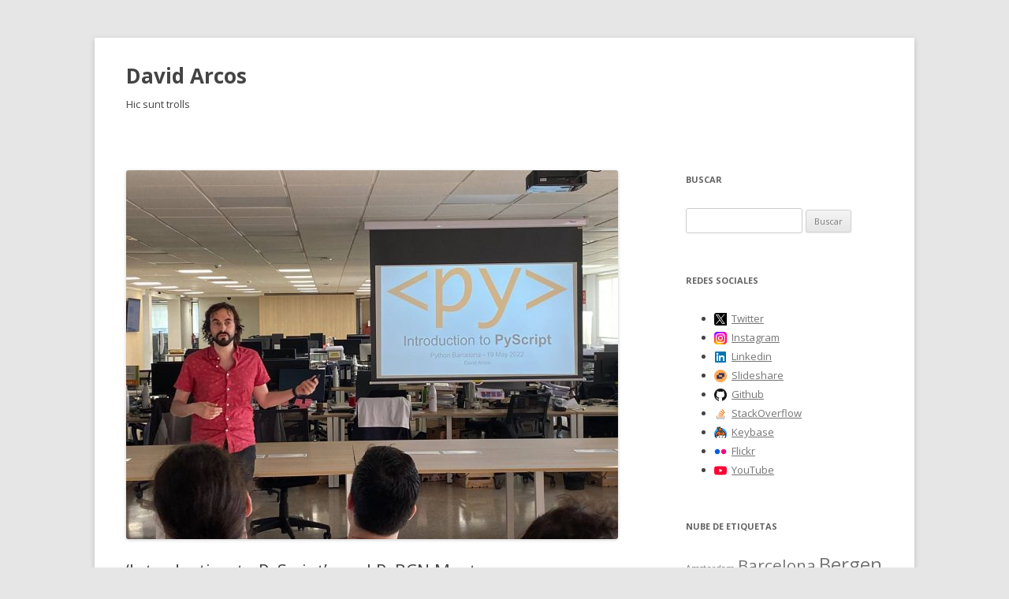

--- FILE ---
content_type: text/html; charset=UTF-8
request_url: https://davidarcos.net/blog/2022/06/15/introduction-to-pyscript-pybcn-meetup/
body_size: 9354
content:
<!DOCTYPE html>
<!--[if IE 7]>
<html class="ie ie7" lang="es" prefix="og: http://ogp.me/ns# fb: http://ogp.me/ns/fb#">
<![endif]-->
<!--[if IE 8]>
<html class="ie ie8" lang="es" prefix="og: http://ogp.me/ns# fb: http://ogp.me/ns/fb#">
<![endif]-->
<!--[if !(IE 7) & !(IE 8)]><!-->
<html lang="es" prefix="og: http://ogp.me/ns# fb: http://ogp.me/ns/fb#">
<!--<![endif]-->
<head>
<meta charset="UTF-8" />
<meta name="viewport" content="width=device-width" />
<title>&#8216;Introduction to PyScript&#039; en el PyBCN Meetup | David Arcos</title>
<link rel="profile" href="https://gmpg.org/xfn/11" />
<link rel="pingback" href="https://davidarcos.net/blog/xmlrpc.php">
<!--[if lt IE 9]>
<script src="https://davidarcos.net/blog/my_safe_content/themes/twentytwelve/js/html5.js?ver=3.7.0" type="text/javascript"></script>
<![endif]-->

<!-- All in One SEO Pack 3.2.5 por Michael Torbert de Semper Fi Web Design[470,548] -->
<meta name="description"  content="El pasado 19 de Mayo, en el Python Barcelona Meetup, di una charla sobre &quot;Introduction to PyScript&quot;, en la que hablé de PyScript: PyScript was just announced at" />

<meta name="keywords"  content="barcelona,pyscript,python,python barcelona,slides,software libre,video" />

<script type="application/ld+json" class="aioseop-schema">{"@context":"https://schema.org","@graph":[{"@type":"Organization","@id":"https://davidarcos.net/blog/#organization","url":"https://davidarcos.net/blog/","name":"David Arcos","sameAs":[]},{"@type":"WebSite","@id":"https://davidarcos.net/blog/#website","url":"https://davidarcos.net/blog/","name":"David Arcos","publisher":{"@id":"https://davidarcos.net/blog/#organization"}},{"@type":"WebPage","@id":"https://davidarcos.net/blog/2022/06/15/introduction-to-pyscript-pybcn-meetup/#webpage","url":"https://davidarcos.net/blog/2022/06/15/introduction-to-pyscript-pybcn-meetup/","inLanguage":"es","name":"&#8216;Introduction to PyScript&#8217; en el PyBCN Meetup","isPartOf":{"@id":"https://davidarcos.net/blog/#website"},"image":{"@type":"ImageObject","@id":"https://davidarcos.net/blog/2022/06/15/introduction-to-pyscript-pybcn-meetup/#primaryimage","url":"https://davidarcos.net/blog/my_safe_content/uploads/2022/06/e9d360d5-79bd-4fa3-aacc-6574bb19dcb5.jpg","width":2048,"height":1536},"primaryImageOfPage":{"@id":"https://davidarcos.net/blog/2022/06/15/introduction-to-pyscript-pybcn-meetup/#primaryimage"},"datePublished":"2022-06-15T07:48:52+00:00","dateModified":"2022-06-15T07:48:53+00:00"},{"@type":"Article","@id":"https://davidarcos.net/blog/2022/06/15/introduction-to-pyscript-pybcn-meetup/#article","isPartOf":{"@id":"https://davidarcos.net/blog/2022/06/15/introduction-to-pyscript-pybcn-meetup/#webpage"},"author":{"@id":"https://davidarcos.net/blog/author/dzpm/#author"},"headline":"&#8216;Introduction to PyScript&#8217; en el PyBCN Meetup","datePublished":"2022-06-15T07:48:52+00:00","dateModified":"2022-06-15T07:48:53+00:00","commentCount":0,"mainEntityOfPage":{"@id":"https://davidarcos.net/blog/2022/06/15/introduction-to-pyscript-pybcn-meetup/#webpage"},"publisher":{"@id":"https://davidarcos.net/blog/#organization"},"articleSection":"General, Barcelona, PyScript, Python, Python Barcelona, Slides, Software Libre, Video","image":{"@type":"ImageObject","@id":"https://davidarcos.net/blog/2022/06/15/introduction-to-pyscript-pybcn-meetup/#primaryimage","url":"https://davidarcos.net/blog/my_safe_content/uploads/2022/06/e9d360d5-79bd-4fa3-aacc-6574bb19dcb5.jpg","width":2048,"height":1536}},{"@type":"Person","@id":"https://davidarcos.net/blog/author/dzpm/#author","name":"David Arcos","sameAs":[],"image":{"@type":"ImageObject","@id":"https://davidarcos.net/blog/#personlogo","url":"https://secure.gravatar.com/avatar/1aa15c3f6948e5977fa9c0ebbc923aeb?s=96&d=identicon&r=x","width":96,"height":96,"caption":"David Arcos"}}]}</script>
<link rel="canonical" href="https://davidarcos.net/blog/2022/06/15/introduction-to-pyscript-pybcn-meetup/" />
<!-- All in One SEO Pack -->
<link rel='dns-prefetch' href='//platform-api.sharethis.com' />
<link rel='dns-prefetch' href='//fonts.googleapis.com' />
<link rel='dns-prefetch' href='//s.w.org' />
<link href='https://fonts.gstatic.com' crossorigin rel='preconnect' />
<link rel="alternate" type="application/rss+xml" title="David Arcos &raquo; Feed" href="https://davidarcos.net/blog/feed/" />
<link rel="alternate" type="application/rss+xml" title="David Arcos &raquo; RSS de los comentarios" href="https://davidarcos.net/blog/comments/feed/" />
		<script type="text/javascript">
			window._wpemojiSettings = {"baseUrl":"https:\/\/s.w.org\/images\/core\/emoji\/11.2.0\/72x72\/","ext":".png","svgUrl":"https:\/\/s.w.org\/images\/core\/emoji\/11.2.0\/svg\/","svgExt":".svg","source":{"concatemoji":"https:\/\/davidarcos.net\/blog\/my_safe_includes\/js\/wp-emoji-release.min.js?ver=5.1.5"}};
			!function(a,b,c){function d(a,b){var c=String.fromCharCode;l.clearRect(0,0,k.width,k.height),l.fillText(c.apply(this,a),0,0);var d=k.toDataURL();l.clearRect(0,0,k.width,k.height),l.fillText(c.apply(this,b),0,0);var e=k.toDataURL();return d===e}function e(a){var b;if(!l||!l.fillText)return!1;switch(l.textBaseline="top",l.font="600 32px Arial",a){case"flag":return!(b=d([55356,56826,55356,56819],[55356,56826,8203,55356,56819]))&&(b=d([55356,57332,56128,56423,56128,56418,56128,56421,56128,56430,56128,56423,56128,56447],[55356,57332,8203,56128,56423,8203,56128,56418,8203,56128,56421,8203,56128,56430,8203,56128,56423,8203,56128,56447]),!b);case"emoji":return b=d([55358,56760,9792,65039],[55358,56760,8203,9792,65039]),!b}return!1}function f(a){var c=b.createElement("script");c.src=a,c.defer=c.type="text/javascript",b.getElementsByTagName("head")[0].appendChild(c)}var g,h,i,j,k=b.createElement("canvas"),l=k.getContext&&k.getContext("2d");for(j=Array("flag","emoji"),c.supports={everything:!0,everythingExceptFlag:!0},i=0;i<j.length;i++)c.supports[j[i]]=e(j[i]),c.supports.everything=c.supports.everything&&c.supports[j[i]],"flag"!==j[i]&&(c.supports.everythingExceptFlag=c.supports.everythingExceptFlag&&c.supports[j[i]]);c.supports.everythingExceptFlag=c.supports.everythingExceptFlag&&!c.supports.flag,c.DOMReady=!1,c.readyCallback=function(){c.DOMReady=!0},c.supports.everything||(h=function(){c.readyCallback()},b.addEventListener?(b.addEventListener("DOMContentLoaded",h,!1),a.addEventListener("load",h,!1)):(a.attachEvent("onload",h),b.attachEvent("onreadystatechange",function(){"complete"===b.readyState&&c.readyCallback()})),g=c.source||{},g.concatemoji?f(g.concatemoji):g.wpemoji&&g.twemoji&&(f(g.twemoji),f(g.wpemoji)))}(window,document,window._wpemojiSettings);
		</script>
		<style type="text/css">
img.wp-smiley,
img.emoji {
	display: inline !important;
	border: none !important;
	box-shadow: none !important;
	height: 1em !important;
	width: 1em !important;
	margin: 0 .07em !important;
	vertical-align: -0.1em !important;
	background: none !important;
	padding: 0 !important;
}
</style>
	<link rel='stylesheet' id='wp-block-library-css'  href='https://davidarcos.net/blog/my_safe_includes/css/dist/block-library/style.min.css?ver=5.1.5' type='text/css' media='all' />
<link rel='stylesheet' id='wp-block-library-theme-css'  href='https://davidarcos.net/blog/my_safe_includes/css/dist/block-library/theme.min.css?ver=5.1.5' type='text/css' media='all' />
<link rel='stylesheet' id='crp-style-rounded-thumbs-css'  href='https://davidarcos.net/blog/my_safe_content/plugins/contextual-related-posts/css/default-style.css?ver=1.0' type='text/css' media='all' />
<style id='crp-style-rounded-thumbs-inline-css' type='text/css'>

.crp_related a {
  width: 150px;
  height: 150px;
  text-decoration: none;
}
.crp_related img {
  max-width: 150px;
  margin: auto;
}
.crp_related .crp_title {
  width: 100%;
}
                
</style>
<link rel='stylesheet' id='twentytwelve-fonts-css'  href='https://fonts.googleapis.com/css?family=Open+Sans%3A400italic%2C700italic%2C400%2C700&#038;subset=latin%2Clatin-ext&#038;display=fallback' type='text/css' media='all' />
<link rel='stylesheet' id='twentytwelve-style-css'  href='https://davidarcos.net/blog/my_safe_content/themes/twentytwelve/style.css?ver=20190507' type='text/css' media='all' />
<link rel='stylesheet' id='twentytwelve-block-style-css'  href='https://davidarcos.net/blog/my_safe_content/themes/twentytwelve/css/blocks.css?ver=20190406' type='text/css' media='all' />
<!--[if lt IE 9]>
<link rel='stylesheet' id='twentytwelve-ie-css'  href='https://davidarcos.net/blog/my_safe_content/themes/twentytwelve/css/ie.css?ver=20150214' type='text/css' media='all' />
<![endif]-->
<script type='text/javascript' src='https://davidarcos.net/blog/my_safe_includes/js/jquery/jquery.js?ver=1.12.4'></script>
<script type='text/javascript' src='https://davidarcos.net/blog/my_safe_includes/js/jquery/jquery-migrate.min.js?ver=1.4.1'></script>
<script type='text/javascript' src='//platform-api.sharethis.com/js/sharethis.js#product=ga&#038;property=5b44bf25e1ceeb001b842a96'></script>
<link rel='https://api.w.org/' href='https://davidarcos.net/blog/wp-json/' />
<link rel="EditURI" type="application/rsd+xml" title="RSD" href="https://davidarcos.net/blog/xmlrpc.php?rsd" />
<link rel="wlwmanifest" type="application/wlwmanifest+xml" href="https://davidarcos.net/blog/my_safe_includes/wlwmanifest.xml" /> 
<link rel='prev' title='&#8216;Python Barcelona: Mapping a developer organisation&#8217; en la Map Camp' href='https://davidarcos.net/blog/2021/12/24/python-barcelona-wardley-maps/' />
<link rel='shortlink' href='https://davidarcos.net/blog/?p=642' />
<link rel="alternate" type="application/json+oembed" href="https://davidarcos.net/blog/wp-json/oembed/1.0/embed?url=https%3A%2F%2Fdavidarcos.net%2Fblog%2F2022%2F06%2F15%2Fintroduction-to-pyscript-pybcn-meetup%2F" />
<link rel="alternate" type="text/xml+oembed" href="https://davidarcos.net/blog/wp-json/oembed/1.0/embed?url=https%3A%2F%2Fdavidarcos.net%2Fblog%2F2022%2F06%2F15%2Fintroduction-to-pyscript-pybcn-meetup%2F&#038;format=xml" />

<!-- Bad Behavior 2.2.22 run time: 2.831 ms -->
	<style type="text/css" id="twentytwelve-header-css">
			.site-header h1 a,
		.site-header h2 {
			color: #444444;
		}
		</style>
	<link rel="icon" href="https://davidarcos.net/blog/my_safe_content/uploads/2021/12/cropped-David-Arcos-32x32.jpg" sizes="32x32" />
<link rel="icon" href="https://davidarcos.net/blog/my_safe_content/uploads/2021/12/cropped-David-Arcos-192x192.jpg" sizes="192x192" />
<link rel="apple-touch-icon-precomposed" href="https://davidarcos.net/blog/my_safe_content/uploads/2021/12/cropped-David-Arcos-180x180.jpg" />
<meta name="msapplication-TileImage" content="https://davidarcos.net/blog/my_safe_content/uploads/2021/12/cropped-David-Arcos-270x270.jpg" />
		<style type="text/css" id="wp-custom-css">
			/* Social Network links */
.widget img {
	box-shadow: None;
	vertical-align: text-bottom;
	height:16px;
	width:16px;
  padding-right: 6px;
}		</style>
		
<!-- START - Open Graph and Twitter Card Tags 3.1.2 -->
 <!-- Facebook Open Graph -->
  <meta property="og:locale" content="es_ES"/>
  <meta property="og:site_name" content="David Arcos"/>
  <meta property="og:title" content="&#039;Introduction to PyScript&#039; en el PyBCN Meetup"/>
  <meta property="og:url" content="https://davidarcos.net/blog/2022/06/15/introduction-to-pyscript-pybcn-meetup/"/>
  <meta property="og:type" content="article"/>
  <meta property="og:description" content="El pasado 19 de Mayo, en el Python Barcelona Meetup, di una charla sobre &quot;Introduction to PyScript&quot;, en la que hablé de PyScript:



PyScript was just announced at the PyCon 2022!This new framework allows users to create rich Python applications in the browser using HTML’s interface. PyScript aims t"/>
  <meta property="og:image" content="https://davidarcos.net/blog/my_safe_content/uploads/2022/06/e9d360d5-79bd-4fa3-aacc-6574bb19dcb5.jpg"/>
  <meta property="og:image:url" content="https://davidarcos.net/blog/my_safe_content/uploads/2022/06/e9d360d5-79bd-4fa3-aacc-6574bb19dcb5.jpg"/>
  <meta property="og:image:secure_url" content="https://davidarcos.net/blog/my_safe_content/uploads/2022/06/e9d360d5-79bd-4fa3-aacc-6574bb19dcb5.jpg"/>
  <meta property="article:published_time" content="2022-06-15T09:48:52+02:00"/>
  <meta property="article:modified_time" content="2022-06-15T09:48:53+02:00" />
  <meta property="og:updated_time" content="2022-06-15T09:48:53+02:00" />
  <meta property="article:section" content="General"/>
 <!-- Google+ / Schema.org -->
  <meta itemprop="name" content="&#039;Introduction to PyScript&#039; en el PyBCN Meetup"/>
  <meta itemprop="headline" content="&#039;Introduction to PyScript&#039; en el PyBCN Meetup"/>
  <meta itemprop="description" content="El pasado 19 de Mayo, en el Python Barcelona Meetup, di una charla sobre &quot;Introduction to PyScript&quot;, en la que hablé de PyScript:



PyScript was just announced at the PyCon 2022!This new framework allows users to create rich Python applications in the browser using HTML’s interface. PyScript aims t"/>
  <meta itemprop="image" content="https://davidarcos.net/blog/my_safe_content/uploads/2022/06/e9d360d5-79bd-4fa3-aacc-6574bb19dcb5.jpg"/>
  <meta itemprop="datePublished" content="2022-06-15"/>
  <meta itemprop="dateModified" content="2022-06-15T09:48:53+02:00" />
  <meta itemprop="author" content="David Arcos"/>
  <!--<meta itemprop="publisher" content="David Arcos"/>--> <!-- To solve: The attribute publisher.itemtype has an invalid value -->
 <!-- Twitter Cards -->
  <meta name="twitter:title" content="&#039;Introduction to PyScript&#039; en el PyBCN Meetup"/>
  <meta name="twitter:url" content="https://davidarcos.net/blog/2022/06/15/introduction-to-pyscript-pybcn-meetup/"/>
  <meta name="twitter:description" content="El pasado 19 de Mayo, en el Python Barcelona Meetup, di una charla sobre &quot;Introduction to PyScript&quot;, en la que hablé de PyScript:



PyScript was just announced at the PyCon 2022!This new framework allows users to create rich Python applications in the browser using HTML’s interface. PyScript aims t"/>
  <meta name="twitter:image" content="https://davidarcos.net/blog/my_safe_content/uploads/2022/06/e9d360d5-79bd-4fa3-aacc-6574bb19dcb5.jpg"/>
  <meta name="twitter:card" content="summary_large_image"/>
 <!-- SEO -->
 <!-- Misc. tags -->
 <!-- is_singular -->
<!-- END - Open Graph and Twitter Card Tags 3.1.2 -->
	
</head>

<body class="post-template-default single single-post postid-642 single-format-standard wp-embed-responsive custom-font-enabled single-author">
<div id="page" class="hfeed site">
	<header id="masthead" class="site-header" role="banner">
		<hgroup>
			<h1 class="site-title"><a href="https://davidarcos.net/blog/" title="David Arcos" rel="home">David Arcos</a></h1>
			<h2 class="site-description">Hic sunt trolls</h2>
		</hgroup>

		<nav id="site-navigation" class="main-navigation" role="navigation">
			<button class="menu-toggle">Menú</button>
			<a class="assistive-text" href="#content" title="Saltar al contenido">Saltar al contenido</a>
					</nav><!-- #site-navigation -->

			</header><!-- #masthead -->

	<div id="main" class="wrapper">

	<div id="primary" class="site-content">
		<div id="content" role="main">

			
				
	<article id="post-642" class="post-642 post type-post status-publish format-standard has-post-thumbnail hentry category-uncategorized tag-barcelona tag-pyscript tag-python tag-python-barcelona tag-slides tag-software-libre tag-video">
				<header class="entry-header">
			<img width="624" height="468" src="https://davidarcos.net/blog/my_safe_content/uploads/2022/06/e9d360d5-79bd-4fa3-aacc-6574bb19dcb5-624x468.jpg" class="attachment-post-thumbnail size-post-thumbnail wp-post-image" alt="" srcset="https://davidarcos.net/blog/my_safe_content/uploads/2022/06/e9d360d5-79bd-4fa3-aacc-6574bb19dcb5-624x468.jpg 624w, https://davidarcos.net/blog/my_safe_content/uploads/2022/06/e9d360d5-79bd-4fa3-aacc-6574bb19dcb5-300x225.jpg 300w, https://davidarcos.net/blog/my_safe_content/uploads/2022/06/e9d360d5-79bd-4fa3-aacc-6574bb19dcb5-768x576.jpg 768w, https://davidarcos.net/blog/my_safe_content/uploads/2022/06/e9d360d5-79bd-4fa3-aacc-6574bb19dcb5-1024x768.jpg 1024w, https://davidarcos.net/blog/my_safe_content/uploads/2022/06/e9d360d5-79bd-4fa3-aacc-6574bb19dcb5-150x113.jpg 150w" sizes="(max-width: 624px) 100vw, 624px" />
						<h1 class="entry-title">&#8216;Introduction to PyScript&#8217; en el PyBCN Meetup</h1>
								</header><!-- .entry-header -->

				<div class="entry-content">
			
<p>El pasado 19 de Mayo, en el <a href="https://www.meetup.com/python-barcelona/events/285859785/">Python Barcelona Meetup</a>, di una charla sobre &#8220;<strong>Introduction to PyScript</strong>&#8220;, en la que hablé de <a href="https://pyscript.net/">PyScript</a>:</p>



<blockquote class="wp-block-quote"><p>PyScript was just announced at the PyCon 2022!</p><p>This new framework allows users to create rich Python applications in the browser using HTML’s interface. PyScript aims to give users a first-class programming language that has consistent styling rules, is more expressive, and is easier to learn.</p><p>Let&#8217;s see how it works!<br></p><cite><br></cite></blockquote>



<p><a href="https://www.youtube.com/watch?v=rF3pLmxr3v8">Vídeo</a> y <a href="https://docs.google.com/presentation/d/1OjFj_pG2IuHViyd0iRoeUr3RmAz-BfZNrRylC7twQQk/edit">presentación</a>:</p>



<figure class="wp-block-embed-youtube wp-block-embed is-type-video is-provider-youtube wp-embed-aspect-16-9 wp-has-aspect-ratio"><div class="wp-block-embed__wrapper">
<iframe width="625" height="352" src="https://www.youtube.com/embed/rF3pLmxr3v8?feature=oembed" frameborder="0" allow="accelerometer; autoplay; clipboard-write; encrypted-media; gyroscope; picture-in-picture" allowfullscreen></iframe>
</div></figure>



<p></p>



<figure><iframe src="https://docs.google.com/presentation/d/e/2PACX-1vSmrhDTKHuBmIobtXf3tr7OuZBK6pJ84DoFrR0nwRGXI7Njb_aYgHNp6GryTxD5sTvT-At_VoL9eLlw/embed?start=false&amp;loop=false&amp;delayms=3000" width="625" height="390" allowfullscreen="true"></iframe></figure>
<div class="crp_related "><h3>Artículos relacionados:</h3><ul><li><a href="https://davidarcos.net/blog/2019/05/06/does-django-scale-pybcn/"    target="_blank" ><img  width="150" height="150"  src="https://davidarcos.net/blog/my_safe_content/uploads/2019/05/David-Arcos-Does-Django-Scale-150x150.jpg" class="crp_thumb crp_featured" alt="&#039;Does Django scale? Introducción a la escalabilidad&#039; en el PyBCN Meetup" title="&#039;Does Django scale? Introducción a la escalabilidad&#039; en el PyBCN Meetup" /><span class="crp_title">'Does Django scale? Introducción a la escalabilidad'&hellip;</span></a></li><li><a href="https://davidarcos.net/blog/2021/12/24/python-barcelona-wardley-maps/"    target="_blank" ><img  width="150" height="150"  src="https://davidarcos.net/blog/my_safe_content/uploads/2021/12/PyBCN-Wardley-Map-624x351.png" class="crp_thumb crp_metacorrect" alt="&#039;Python Barcelona: Mapping a developer organisation&#039; en la Map Camp" title="&#039;Python Barcelona: Mapping a developer organisation&#039; en la Map Camp" /><span class="crp_title">'Python Barcelona: Mapping a developer organisation'&hellip;</span></a></li><li><a href="https://davidarcos.net/blog/2014/01/07/12-tips-on-django-best-practices-pycones-2013/"    target="_blank" ><img  width="150" height="150"  src="https://davidarcos.net/blog/my_safe_content/uploads/2014/01/slide-1-150x150.jpg" class="crp_thumb crp_firstchild" alt="&#039;12 tips on Django Best Practices&#039; en la PyConES 2013" title="&#039;12 tips on Django Best Practices&#039; en la PyConES 2013" /><span class="crp_title">'12 tips on Django Best Practices' en la PyConES 2013</span></a></li></ul><div class="crp_clear"></div></div>					</div><!-- .entry-content -->
		
		<footer class="entry-meta">
			Esta entrada se publicó en <a href="https://davidarcos.net/blog/category/uncategorized/" rel="category tag">General</a> y está etiquetada con <a href="https://davidarcos.net/blog/tag/barcelona/" rel="tag">Barcelona</a>, <a href="https://davidarcos.net/blog/tag/pyscript/" rel="tag">PyScript</a>, <a href="https://davidarcos.net/blog/tag/python/" rel="tag">Python</a>, <a href="https://davidarcos.net/blog/tag/python-barcelona/" rel="tag">Python Barcelona</a>, <a href="https://davidarcos.net/blog/tag/slides/" rel="tag">Slides</a>, <a href="https://davidarcos.net/blog/tag/software-libre/" rel="tag">Software Libre</a>, <a href="https://davidarcos.net/blog/tag/video/" rel="tag">Video</a> en <a href="https://davidarcos.net/blog/2022/06/15/introduction-to-pyscript-pybcn-meetup/" title="9:48 am" rel="bookmark"><time class="entry-date" datetime="2022-06-15T09:48:52+02:00">junio 15, 2022</time></a><span class="by-author"> por <span class="author vcard"><a class="url fn n" href="https://davidarcos.net/blog/author/dzpm/" title="Ver todas las entradas de David Arcos" rel="author">David Arcos</a></span></span>.								</footer><!-- .entry-meta -->
	</article><!-- #post -->

				<nav class="nav-single">
					<h3 class="assistive-text">Navegación de entradas</h3>
					<span class="nav-previous"><a href="https://davidarcos.net/blog/2021/12/24/python-barcelona-wardley-maps/" rel="prev"><span class="meta-nav">&larr;</span> &#8216;Python Barcelona: Mapping a developer organisation&#8217; en la Map Camp</a></span>
					<span class="nav-next"></span>
				</nav><!-- .nav-single -->

				
<div id="comments" class="comments-area">

	
	
	
</div><!-- #comments .comments-area -->

			
		</div><!-- #content -->
	</div><!-- #primary -->


			<div id="secondary" class="widget-area" role="complementary">
			<aside id="search-2" class="widget widget_search"><h3 class="widget-title">Buscar</h3><form role="search" method="get" id="searchform" class="searchform" action="https://davidarcos.net/blog/">
				<div>
					<label class="screen-reader-text" for="s">Buscar:</label>
					<input type="text" value="" name="s" id="s" />
					<input type="submit" id="searchsubmit" value="Buscar" />
				</div>
			</form></aside><aside id="custom_html-4" class="widget_text widget widget_custom_html"><h3 class="widget-title">Redes sociales</h3><div class="textwidget custom-html-widget"><ul>
	<li>
		<a href="https://twitter.com/DZPM" rel="me" target="_blank" title="David Arcos on Twitter">
		<img alt="" src="https://icons.duckduckgo.com/ip3/twitter.com.ico">Twitter</a>
	</li>
	<li>
		<a href="https://www.instagram.com/dzpm/" rel="me" target="_blank" title="David Arcos on Instagram">
		<img alt="" src="https://icons.duckduckgo.com/ip3/instagram.com.ico">Instagram</a>
	</li>
	<li>
		<a href="https://www.linkedin.com/in/davidarcos" rel="me" target="_blank" title="David Arcos on Linkedin">
		<img alt="" src="https://icons.duckduckgo.com/ip3/linkedin.com.ico">Linkedin</a>
	</li>
	<li>
		<a href="https://www.slideshare.net/DZPM" rel="me" target="_blank" title="David Arcos on Slideshare">
		<img alt="" src="https://icons.duckduckgo.com/ip3/slideshare.net.ico">Slideshare</a>
	</li>
	<li>
		<a href="https://github.com/DZPM" rel="me" target="_blank" title="David Arcos on Github">
		<img alt="" src="https://icons.duckduckgo.com/ip3/github.com.ico">Github</a>
	</li>
	<li>
		<a href="http://stackoverflow.com/users/30300/david-arcos" rel="me" target="_blank" title="David Arcos on StackOverflow">
		<img alt="" src="https://icons.duckduckgo.com/ip3/stackoverflow.com.ico">StackOverflow</a>
	</li>
	<li>
		<a href="https://keybase.io/davidarcos" rel="me" target="_blank" title="David Arcos on Keybase">
		<img alt="" src="https://icons.duckduckgo.com/ip3/keybase.io.ico">Keybase</a>
	</li>
	<li>
		<a href="https://www.flickr.com/photos/dzpm" rel="me" target="_blank" title="David Arcos on Flickr">
		<img alt="" src="https://icons.duckduckgo.com/ip3/flickr.com.ico">Flickr</a>
	</li>
	<li>
		<a href="https://youtube.com/user/HicSuntTrolls" rel="me" target="_blank" title="David Arcos on YouTube">
		<img alt="" src="https://icons.duckduckgo.com/ip3/youtube.com.ico">YouTube</a>
	</li>
</ul></div></aside><aside id="tag_cloud-2" class="widget widget_tag_cloud"><h3 class="widget-title">Nube de etiquetas</h3><div class="tagcloud"><ul class='wp-tag-cloud' role='list'>
	<li><a href="https://davidarcos.net/blog/tag/amsterdam/" class="tag-cloud-link tag-link-2 tag-link-position-1" style="font-size: 8pt;" aria-label="Amsterdam (2 elementos)">Amsterdam</a></li>
	<li><a href="https://davidarcos.net/blog/tag/barcelona/" class="tag-cloud-link tag-link-5 tag-link-position-2" style="font-size: 15.596899224806pt;" aria-label="Barcelona (14 elementos)">Barcelona</a></li>
	<li><a href="https://davidarcos.net/blog/tag/bergen/" class="tag-cloud-link tag-link-6 tag-link-position-3" style="font-size: 18.31007751938pt;" aria-label="Bergen (26 elementos)">Bergen</a></li>
	<li><a href="https://davidarcos.net/blog/tag/bilbao/" class="tag-cloud-link tag-link-7 tag-link-position-4" style="font-size: 9.3023255813953pt;" aria-label="Bilbao (3 elementos)">Bilbao</a></li>
	<li><a href="https://davidarcos.net/blog/tag/catchoom/" class="tag-cloud-link tag-link-9 tag-link-position-5" style="font-size: 8pt;" aria-label="Catchoom (2 elementos)">Catchoom</a></li>
	<li><a href="https://davidarcos.net/blog/tag/ciencia/" class="tag-cloud-link tag-link-11 tag-link-position-6" style="font-size: 8pt;" aria-label="ciencia (2 elementos)">ciencia</a></li>
	<li><a href="https://davidarcos.net/blog/tag/cine/" class="tag-cloud-link tag-link-12 tag-link-position-7" style="font-size: 8pt;" aria-label="cine (2 elementos)">cine</a></li>
	<li><a href="https://davidarcos.net/blog/tag/cocina/" class="tag-cloud-link tag-link-13 tag-link-position-8" style="font-size: 14.077519379845pt;" aria-label="cocina (10 elementos)">cocina</a></li>
	<li><a href="https://davidarcos.net/blog/tag/cuenta-atras/" class="tag-cloud-link tag-link-14 tag-link-position-9" style="font-size: 12.558139534884pt;" aria-label="cuenta atrás (7 elementos)">cuenta atrás</a></li>
	<li><a href="https://davidarcos.net/blog/tag/django/" class="tag-cloud-link tag-link-15 tag-link-position-10" style="font-size: 14.511627906977pt;" aria-label="Django (11 elementos)">Django</a></li>
	<li><a href="https://davidarcos.net/blog/tag/eduard/" class="tag-cloud-link tag-link-17 tag-link-position-11" style="font-size: 10.387596899225pt;" aria-label="eduard (4 elementos)">eduard</a></li>
	<li><a href="https://davidarcos.net/blog/tag/encuesta/" class="tag-cloud-link tag-link-18 tag-link-position-12" style="font-size: 9.3023255813953pt;" aria-label="encuesta (3 elementos)">encuesta</a></li>
	<li><a href="https://davidarcos.net/blog/tag/erasmus/" class="tag-cloud-link tag-link-19 tag-link-position-13" style="font-size: 22pt;" aria-label="erasmus (58 elementos)">erasmus</a></li>
	<li><a href="https://davidarcos.net/blog/tag/eventos/" class="tag-cloud-link tag-link-20 tag-link-position-14" style="font-size: 10.387596899225pt;" aria-label="eventos (4 elementos)">eventos</a></li>
	<li><a href="https://davidarcos.net/blog/tag/festafib/" class="tag-cloud-link tag-link-22 tag-link-position-15" style="font-size: 8pt;" aria-label="festafib (2 elementos)">festafib</a></li>
	<li><a href="https://davidarcos.net/blog/tag/fiberparty/" class="tag-cloud-link tag-link-23 tag-link-position-16" style="font-size: 8pt;" aria-label="fiberparty (2 elementos)">fiberparty</a></li>
	<li><a href="https://davidarcos.net/blog/tag/final-fantasy/" class="tag-cloud-link tag-link-24 tag-link-position-17" style="font-size: 8pt;" aria-label="final fantasy (2 elementos)">final fantasy</a></li>
	<li><a href="https://davidarcos.net/blog/tag/flickr/" class="tag-cloud-link tag-link-25 tag-link-position-18" style="font-size: 8pt;" aria-label="flickr (2 elementos)">flickr</a></li>
	<li><a href="https://davidarcos.net/blog/tag/flumotion/" class="tag-cloud-link tag-link-26 tag-link-position-19" style="font-size: 9.3023255813953pt;" aria-label="Flumotion (3 elementos)">Flumotion</a></li>
	<li><a href="https://davidarcos.net/blog/tag/fotos/" class="tag-cloud-link tag-link-28 tag-link-position-20" style="font-size: 20.589147286822pt;" aria-label="fotos (43 elementos)">fotos</a></li>
	<li><a href="https://davidarcos.net/blog/tag/friends/" class="tag-cloud-link tag-link-29 tag-link-position-21" style="font-size: 9.3023255813953pt;" aria-label="friends (3 elementos)">friends</a></li>
	<li><a href="https://davidarcos.net/blog/tag/gadgets/" class="tag-cloud-link tag-link-30 tag-link-position-22" style="font-size: 12.015503875969pt;" aria-label="gadgets (6 elementos)">gadgets</a></li>
	<li><a href="https://davidarcos.net/blog/tag/gamerachan/" class="tag-cloud-link tag-link-31 tag-link-position-23" style="font-size: 9.3023255813953pt;" aria-label="gamerachan (3 elementos)">gamerachan</a></li>
	<li><a href="https://davidarcos.net/blog/tag/hib/" class="tag-cloud-link tag-link-33 tag-link-position-24" style="font-size: 13.643410852713pt;" aria-label="HIB (9 elementos)">HIB</a></li>
	<li><a href="https://davidarcos.net/blog/tag/howto/" class="tag-cloud-link tag-link-34 tag-link-position-25" style="font-size: 12.558139534884pt;" aria-label="howto (7 elementos)">howto</a></li>
	<li><a href="https://davidarcos.net/blog/tag/immfly/" class="tag-cloud-link tag-link-85 tag-link-position-26" style="font-size: 9.3023255813953pt;" aria-label="Immfly (3 elementos)">Immfly</a></li>
	<li><a href="https://davidarcos.net/blog/tag/loasi/" class="tag-cloud-link tag-link-37 tag-link-position-27" style="font-size: 14.511627906977pt;" aria-label="l&#039;Oasi (11 elementos)">l&#039;Oasi</a></li>
	<li><a href="https://davidarcos.net/blog/tag/lead-ratings/" class="tag-cloud-link tag-link-91 tag-link-position-28" style="font-size: 9.3023255813953pt;" aria-label="Lead Ratings (3 elementos)">Lead Ratings</a></li>
	<li><a href="https://davidarcos.net/blog/tag/legal/" class="tag-cloud-link tag-link-38 tag-link-position-29" style="font-size: 9.3023255813953pt;" aria-label="legal (3 elementos)">legal</a></li>
	<li><a href="https://davidarcos.net/blog/tag/meneame/" class="tag-cloud-link tag-link-44 tag-link-position-30" style="font-size: 11.255813953488pt;" aria-label="meneame (5 elementos)">meneame</a></li>
	<li><a href="https://davidarcos.net/blog/tag/meta/" class="tag-cloud-link tag-link-46 tag-link-position-31" style="font-size: 16.899224806202pt;" aria-label="meta (19 elementos)">meta</a></li>
	<li><a href="https://davidarcos.net/blog/tag/personal/" class="tag-cloud-link tag-link-50 tag-link-position-32" style="font-size: 12.558139534884pt;" aria-label="personal (7 elementos)">personal</a></li>
	<li><a href="https://davidarcos.net/blog/tag/pfc/" class="tag-cloud-link tag-link-51 tag-link-position-33" style="font-size: 13.643410852713pt;" aria-label="PFC (9 elementos)">PFC</a></li>
	<li><a href="https://davidarcos.net/blog/tag/python/" class="tag-cloud-link tag-link-53 tag-link-position-34" style="font-size: 16.139534883721pt;" aria-label="Python (16 elementos)">Python</a></li>
	<li><a href="https://davidarcos.net/blog/tag/recuerdos/" class="tag-cloud-link tag-link-55 tag-link-position-35" style="font-size: 12.558139534884pt;" aria-label="recuerdos (7 elementos)">recuerdos</a></li>
	<li><a href="https://davidarcos.net/blog/tag/slides/" class="tag-cloud-link tag-link-58 tag-link-position-36" style="font-size: 14.077519379845pt;" aria-label="Slides (10 elementos)">Slides</a></li>
	<li><a href="https://davidarcos.net/blog/tag/sociedad/" class="tag-cloud-link tag-link-59 tag-link-position-37" style="font-size: 11.255813953488pt;" aria-label="sociedad (5 elementos)">sociedad</a></li>
	<li><a href="https://davidarcos.net/blog/tag/software-libre/" class="tag-cloud-link tag-link-60 tag-link-position-38" style="font-size: 16.46511627907pt;" aria-label="Software Libre (17 elementos)">Software Libre</a></li>
	<li><a href="https://davidarcos.net/blog/tag/spain-is-different/" class="tag-cloud-link tag-link-63 tag-link-position-39" style="font-size: 12.558139534884pt;" aria-label="Spain is different (7 elementos)">Spain is different</a></li>
	<li><a href="https://davidarcos.net/blog/tag/troll/" class="tag-cloud-link tag-link-70 tag-link-position-40" style="font-size: 9.3023255813953pt;" aria-label="troll (3 elementos)">troll</a></li>
	<li><a href="https://davidarcos.net/blog/tag/viaje/" class="tag-cloud-link tag-link-73 tag-link-position-41" style="font-size: 16.139534883721pt;" aria-label="viaje (16 elementos)">viaje</a></li>
	<li><a href="https://davidarcos.net/blog/tag/video/" class="tag-cloud-link tag-link-74 tag-link-position-42" style="font-size: 14.511627906977pt;" aria-label="Video (11 elementos)">Video</a></li>
	<li><a href="https://davidarcos.net/blog/tag/videojuegos/" class="tag-cloud-link tag-link-75 tag-link-position-43" style="font-size: 10.387596899225pt;" aria-label="videojuegos (4 elementos)">videojuegos</a></li>
	<li><a href="https://davidarcos.net/blog/tag/voss/" class="tag-cloud-link tag-link-77 tag-link-position-44" style="font-size: 10.387596899225pt;" aria-label="Voss (4 elementos)">Voss</a></li>
	<li><a href="https://davidarcos.net/blog/tag/wordpress/" class="tag-cloud-link tag-link-78 tag-link-position-45" style="font-size: 14.077519379845pt;" aria-label="wordpress (10 elementos)">wordpress</a></li>
</ul>
</div>
</aside>		<aside id="recent-posts-2" class="widget widget_recent_entries">		<h3 class="widget-title">Publicaciones más recientes</h3>		<ul>
											<li>
					<a href="https://davidarcos.net/blog/2022/06/15/introduction-to-pyscript-pybcn-meetup/">&#8216;Introduction to PyScript&#8217; en el PyBCN Meetup</a>
											<span class="post-date">junio 15, 2022</span>
									</li>
											<li>
					<a href="https://davidarcos.net/blog/2021/12/24/python-barcelona-wardley-maps/">&#8216;Python Barcelona: Mapping a developer organisation&#8217; en la Map Camp</a>
											<span class="post-date">diciembre 24, 2021</span>
									</li>
											<li>
					<a href="https://davidarcos.net/blog/2020/05/04/definiendo-estrategia-mapas-de-wardley/">Definiendo Estrategia: Mapas de Wardley</a>
											<span class="post-date">mayo 4, 2020</span>
									</li>
											<li>
					<a href="https://davidarcos.net/blog/2019/05/06/does-django-scale-pybcn/">&#8216;Does Django scale? Introducción a la escalabilidad&#8217; en el PyBCN Meetup</a>
											<span class="post-date">mayo 6, 2019</span>
									</li>
											<li>
					<a href="https://davidarcos.net/blog/2017/07/10/security-for-data-scientists-pydatabcn-2017/">&#8216;Security for Data Scientists&#8217; en la PyDataBCN 2017</a>
											<span class="post-date">julio 10, 2017</span>
									</li>
											<li>
					<a href="https://davidarcos.net/blog/2016/08/01/efficient-django-europython-2016/">&#8216;Efficient Django&#8217; en la EuroPython 2016</a>
											<span class="post-date">agosto 1, 2016</span>
									</li>
											<li>
					<a href="https://davidarcos.net/blog/2016/07/05/diez-anos-de-hic-sunt-trolls/">Diez años de &#8220;Hic sunt trolls&#8221;</a>
											<span class="post-date">julio 5, 2016</span>
									</li>
											<li>
					<a href="https://davidarcos.net/blog/2015/08/17/python-in-the-sky-europython-2015/">&#8216;Python in the Sky&#8217; en la EuroPython 2015</a>
											<span class="post-date">agosto 17, 2015</span>
									</li>
											<li>
					<a href="https://davidarcos.net/blog/2015/06/20/entrevista-en-scannerfm/">Entrevista en ScannerFM</a>
											<span class="post-date">junio 20, 2015</span>
									</li>
											<li>
					<a href="https://davidarcos.net/blog/2015/04/09/python-on-a-plane-pycones-2014/">&#8216;Python on a Plane&#8217; en la PyConES 2014</a>
											<span class="post-date">abril 9, 2015</span>
									</li>
											<li>
					<a href="https://davidarcos.net/blog/2014/01/07/12-tips-on-django-best-practices-pycones-2013/">&#8217;12 tips on Django Best Practices&#8217; en la PyConES 2013</a>
											<span class="post-date">enero 7, 2014</span>
									</li>
											<li>
					<a href="https://davidarcos.net/blog/2013/05/23/plataforma-reconocimiento-imagenes-de-catchoom/">La plataforma de reconocimiento de imágenes de Catchoom</a>
											<span class="post-date">mayo 23, 2013</span>
									</li>
											<li>
					<a href="https://davidarcos.net/blog/2012/06/28/python-arquitectura-web-de-flumotion/">Python y la Arquitectura web de Flumotion</a>
											<span class="post-date">junio 28, 2012</span>
									</li>
											<li>
					<a href="https://davidarcos.net/blog/2009/04/09/fosdem-2009-fotos-y-video/">FOSDEM 2009: fotos y video</a>
											<span class="post-date">abril 9, 2009</span>
									</li>
					</ul>
		</aside><aside id="archives-2" class="widget widget_archive"><h3 class="widget-title">Archivo histórico</h3>		<label class="screen-reader-text" for="archives-dropdown-2">Archivo histórico</label>
		<select id="archives-dropdown-2" name="archive-dropdown" onchange='document.location.href=this.options[this.selectedIndex].value;'>
			
			<option value="">Elegir mes</option>
				<option value='https://davidarcos.net/blog/2022/06/'> junio 2022 &nbsp;(1)</option>
	<option value='https://davidarcos.net/blog/2021/12/'> diciembre 2021 &nbsp;(1)</option>
	<option value='https://davidarcos.net/blog/2020/05/'> mayo 2020 &nbsp;(1)</option>
	<option value='https://davidarcos.net/blog/2019/05/'> mayo 2019 &nbsp;(1)</option>
	<option value='https://davidarcos.net/blog/2017/07/'> julio 2017 &nbsp;(1)</option>
	<option value='https://davidarcos.net/blog/2016/08/'> agosto 2016 &nbsp;(1)</option>
	<option value='https://davidarcos.net/blog/2016/07/'> julio 2016 &nbsp;(1)</option>
	<option value='https://davidarcos.net/blog/2015/08/'> agosto 2015 &nbsp;(1)</option>
	<option value='https://davidarcos.net/blog/2015/06/'> junio 2015 &nbsp;(1)</option>
	<option value='https://davidarcos.net/blog/2015/04/'> abril 2015 &nbsp;(1)</option>
	<option value='https://davidarcos.net/blog/2014/01/'> enero 2014 &nbsp;(1)</option>
	<option value='https://davidarcos.net/blog/2013/05/'> mayo 2013 &nbsp;(1)</option>
	<option value='https://davidarcos.net/blog/2012/06/'> junio 2012 &nbsp;(1)</option>
	<option value='https://davidarcos.net/blog/2009/04/'> abril 2009 &nbsp;(2)</option>
	<option value='https://davidarcos.net/blog/2009/03/'> marzo 2009 &nbsp;(1)</option>
	<option value='https://davidarcos.net/blog/2009/02/'> febrero 2009 &nbsp;(1)</option>
	<option value='https://davidarcos.net/blog/2008/02/'> febrero 2008 &nbsp;(1)</option>
	<option value='https://davidarcos.net/blog/2007/11/'> noviembre 2007 &nbsp;(2)</option>
	<option value='https://davidarcos.net/blog/2007/10/'> octubre 2007 &nbsp;(2)</option>
	<option value='https://davidarcos.net/blog/2007/09/'> septiembre 2007 &nbsp;(2)</option>
	<option value='https://davidarcos.net/blog/2007/08/'> agosto 2007 &nbsp;(3)</option>
	<option value='https://davidarcos.net/blog/2007/07/'> julio 2007 &nbsp;(3)</option>
	<option value='https://davidarcos.net/blog/2007/06/'> junio 2007 &nbsp;(3)</option>
	<option value='https://davidarcos.net/blog/2007/05/'> mayo 2007 &nbsp;(7)</option>
	<option value='https://davidarcos.net/blog/2007/04/'> abril 2007 &nbsp;(4)</option>
	<option value='https://davidarcos.net/blog/2007/03/'> marzo 2007 &nbsp;(2)</option>
	<option value='https://davidarcos.net/blog/2007/02/'> febrero 2007 &nbsp;(4)</option>
	<option value='https://davidarcos.net/blog/2007/01/'> enero 2007 &nbsp;(8)</option>
	<option value='https://davidarcos.net/blog/2006/12/'> diciembre 2006 &nbsp;(19)</option>
	<option value='https://davidarcos.net/blog/2006/11/'> noviembre 2006 &nbsp;(15)</option>
	<option value='https://davidarcos.net/blog/2006/10/'> octubre 2006 &nbsp;(12)</option>
	<option value='https://davidarcos.net/blog/2006/09/'> septiembre 2006 &nbsp;(16)</option>
	<option value='https://davidarcos.net/blog/2006/08/'> agosto 2006 &nbsp;(18)</option>
	<option value='https://davidarcos.net/blog/2006/07/'> julio 2006 &nbsp;(4)</option>

		</select>
		</aside>		</div><!-- #secondary -->
		</div><!-- #main .wrapper -->
	<footer id="colophon" role="contentinfo">
		<div class="site-info">
									<a href="https://es.wordpress.org/" class="imprint" title="Plataforma semántica de publicación personal">
				Funciona gracias a WordPress			</a>
		</div><!-- .site-info -->
	</footer><!-- #colophon -->
</div><!-- #page -->

<script>
    jQuery(document).ready(function () {
		jQuery.post('https://davidarcos.net/blog?ga_action=googleanalytics_get_script', {action: 'googleanalytics_get_script'}, function(response) {
			var s = document.createElement("script");
			s.type = "text/javascript";
			s.innerHTML = response;
			jQuery("head").append(s);
		});
    });
</script><script type='text/javascript' src='https://davidarcos.net/blog/my_safe_content/themes/twentytwelve/js/navigation.js?ver=20141205'></script>
<script type='text/javascript' src='https://davidarcos.net/blog/my_safe_includes/js/wp-embed.min.js?ver=5.1.5'></script>
<script defer src="https://static.cloudflareinsights.com/beacon.min.js/vcd15cbe7772f49c399c6a5babf22c1241717689176015" integrity="sha512-ZpsOmlRQV6y907TI0dKBHq9Md29nnaEIPlkf84rnaERnq6zvWvPUqr2ft8M1aS28oN72PdrCzSjY4U6VaAw1EQ==" data-cf-beacon='{"version":"2024.11.0","token":"560b0024349d49b19f16ddfa6c4842e3","r":1,"server_timing":{"name":{"cfCacheStatus":true,"cfEdge":true,"cfExtPri":true,"cfL4":true,"cfOrigin":true,"cfSpeedBrain":true},"location_startswith":null}}' crossorigin="anonymous"></script>
</body>
</html>
